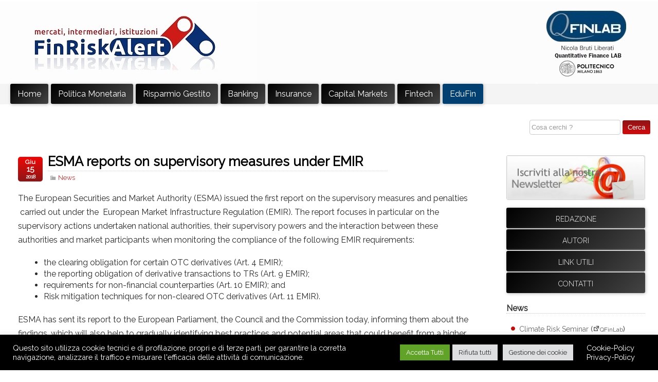

--- FILE ---
content_type: text/css
request_url: https://www.finriskalert.it/wp-content/themes/tricia/style.css
body_size: 34980
content:
/*
Theme Name: Tricia
Theme URI: 
Description: responsive
Author: Alberto
Author URI: 
Version: 1.0
Tags: 
*/

/* RESET */
html, body, div, span, applet, object, iframe,
h1, h2, h3, h4, h5, h6, p, blockquote, pre,
a, abbr, acronym, address, big, cite, code,
del, dfn, em, img, ins, kbd, q, s, samp,
small, strike, strong, sub, sup, tt, var,
b, u, i, center,
dl, dt, dd, ol, ul, li,
fieldset, form, label, legend,
table, caption, tbody, tfoot, thead, tr, th, td,
article, aside, canvas, details, embed,
figure, figcaption, footer, header, hgroup,
menu, nav, output, ruby, section, summary,
time, mark, audio, video {
	margin: 0;
	padding: 0;
	border: 0;
	font-size: 100%;
	font: inherit;
	vertical-align: baseline;
}

body { 	
	font-family:'Raleway',sans-serif; 
	font-weight: normal; 
	font-size:1em; 
	line-height:1.4em;
	color:#292b2c; 
	background-color: #fff;
}

sup {
  vertical-align: super;
  font-size: smaller;
}

b, strong {
    font-weight: bold;
}

ul, ol {
    margin: 0.5em 0 1.5em 1.5em;
    padding-left: 20px;
}

em, i {
	font-style: italic;
}

small {
  font-size: smaller;
}

pre {
    display: block;
    margin-top: 0;
    margin-bottom: 1rem;
    font-size: 90%;
    color: #292b2c;
	background-color: #f6f6f6;
	font-family: Courier, monospace;
	margin: 2rem 0;
	padding: 1rem;
}

hr{
	width:60%;
	margin: 3rem auto;	
	border: 0;
	border-top: 1px solid rgba(0,0,0,.1);
	-webkit-box-sizing: content-box;
	box-sizing: content-box;
	height: 0;
	overflow: visible;
}

img.resize{
	max-width:100%;
    height:auto;
}

 /* unvisited link */
a:link {
  color: #B03636;
}

/* visited link */
a:visited {
  color: #D77979;
}

/* mouse over link */
a:hover {
  color: #B03636;
}

/* selected link */
a:active {
  color: #DC731E;
} 

.entry-header{
	float:left; padding-left:58px;
}

.entry-header-title{
	float:left;	
	width:100%;
}

.post .date {
    background: url(./images/calred.png) no-repeat;
    color: #ffffff;
}
.post .date {
    font-size: 135%;
}
.post .date {
	float: left;
    height: 48px;
    width: 48px;
	top: 20px;    
    right: 58px;
    /*font: normal 150% Arial, Helvetica, sans-serif;*/
    /*font-size: 150%;*/	
    color: #ffffff;
    text-align: center;
    padding: 0;
    line-height: 100%;    
	margin-left:-100%;	
    position: relative;
}

.post .date span.month {
    height: 12px;
    display: block;
    /*font-family: Arial, Helvetica, sans-serif;*/
	font-size:12px;
    color: #ffffff;
    text-align: center;
	font-weight:bold;
    /*padding-top: 2px;*/
}

.post .date span.day {
	height: 18px;
	display: block;
    /*font-family: Arial, Helvetica, sans-serif;*/
	font-size:15px;
    color: #ffffff;
    text-align: center;
	font-weight:bold;
    /*padding-top: 0;*/
    /*line-height: 100%;*/
}

.post .date span.year {
    height: 10px;
    display: block;
    /*font-family: Arial, Helvetica, sans-serif;*/
	font-size:10px;
    color: #ffffff;
    text-align: center;
	font-weight:bold;
    /*padding-top: 0;*/
}

.nav_post{
	border:1px solid #ccc;
	margin:30px 0;
	border-radius:3px;
	background: #e2e2e2;
	background: -moz-linear-gradient(-45deg,  #e2e2e2 0%, #fefefe 100%);
	background: -webkit-linear-gradient(-45deg,  #e2e2e2 0%,#fefefe 100%);
	background: linear-gradient(135deg,  #e2e2e2 0%,#fefefe 100%);
	filter: progid:DXImageTransform.Microsoft.gradient( startColorstr='#e2e2e2', endColorstr='#fefefe',GradientType=1 );
}

.nav_post table {
	border-collapse: collapse;
	width:100%;  
}

.nav_post table, th, td {
	padding:5px;line-height:1.15em;font-size:90%;
	vertical-align:middle;
}

.wp-block-image {
   margin-top: 1em;
}

.wp-block-quote {
    background: transparent url(images/blockquote-bg.png) no-repeat scroll -13px 0px;
    font-family: Helvetica, Arial, sans-serif !important;
    font-size: 1.1em;
    /*font-style: normal;*/
	font-style: italic;
    line-height: normal;
    clear: both;
    margin: 20px 0;
    margin-left: 0px;
    padding: 0 0 0 50px;
    width: auto;
    min-height: 60px;
    margin-left: 0px;
    font-weight: 100;
	color:#666;
}

.blogtitle.hidden {	display:none; visibility:hidden;}

.logo_left{
  float:left;
}

.logo_right{
  float:right;
}

.logo_left img, .logo_right img{
  width:100%; height:auto; max-width:500px;
}

.slider-padding{
	padding:16px 0 65px 0;
}

@media only screen and (min-width: 0) and (max-width: 768px) {
	.logo_left{
		margin:0 auto; max-width:500px; float:none;
	}
	.logo_right{
		margin:0 auto; max-width:500px; float:none;
	}  	

    ol.flex-control-nav, ol.flex-control-paging{
		display:none!important;
	}
	
	.slider-padding{
		padding:0 0 10px 0;
	}
}

#wrapper {width:100%; max-width: 1500px; margin:3px auto; background-color:#fff;}
#header {width:100%; float:left; background:#fcfcfc;}

#content {margin:auto; width:100%;}
#sidebar {border-radius:3px; width:100%;}

.clear { clear: both; }

* {
  box-sizing: border-box;
}

.col-1 {width: 8.33%;}
.col-2 {width: 16.66%;}
.col-3 {width: 25%;}
.col-4 {width: 33.33%;}
.col-5 {width: 41.66%;}
.col-6 {width: 50%;}
.col-7 {width: 58.33%;}
.col-8 {width: 66.66%;}
.col-9 {width: 75%;}
.col-10 {width: 83.33%;}
.col-11 {width: 91.66%;}
.col-12 {width: 100%;}

[class*="col-"] {
  float: left;
  padding: 25px;
  /*padding: 15px;*/
  /*border: 1px solid red;*/
}

.row::after {
  content: "";
  clear: both;
  display: table;
}

@media only screen and (max-width: 768px) {
  /* For mobile phones: */
  [class*="col-"] {
    width: 100%;
  }
}

h1 {
  display: block;
  font-size: 2em;
  margin-top: 0.67em;
  margin-bottom: 0.67em;
  margin-left: 0;
  margin-right: 0;
  font-weight: bold;
  line-height: 1.1em;
}

h2 {
  display: block;
  font-size: 1.5em;
  margin-top: 0.83em;
  margin-bottom: 0.83em;
  margin-left: 0;
  margin-right: 0;
  font-weight: bold;
}

h3 {
  display: block;
  font-size: 1.17em;
  margin-top: 1em;
  margin-bottom: 1em;
  margin-left: 0;
  margin-right: 0;
  font-weight: bold;
}

h4 {
  display: block;
  font-size: 1em;
  margin-top: 1.33em;
  margin-bottom: 1.33em;
  margin-left: 0;
  margin-right: 0;
  font-weight: bold;
}

h5 {
  display: block;
  font-size: .83em;
  margin-top: 1.67em;
  margin-bottom: 1.67em;
  margin-left: 0;
  margin-right: 0;
  font-weight: bold;
}

h6 {
  display: block;
  font-size: .67em;
  margin-top: 2.33em;
  margin-bottom: 2.33em;
  margin-left: 0;
  margin-right: 0;
  font-weight: bold;
}

/* === Thumbnails === */

.ombra{
	box-shadow: 1px 1px 5px rgba(0, 0, 0, 0.5);
}

.tag-description p{
	font-size:85%;
	line-height:1.4em;
	margin:5px 0 10px 0;
	color:#666;
}

.thumbnail, .post-thumbnail {
	float: left;
	max-width: 190px; /* 160 (size) + 30 (padding) - account for the border-box sizing */
	max-height: 150px; /* 120 + 30 */
	margin: 0 25px 25px 0;
}

.entry_title a{
   text-decoration:none;
   color:inherit;
}
/* Menu */

ul#menu-menu3{    
  margin: 0 !important;
  padding: 0 !important;
  list-style:none !important;
}  

ul#menu-menu3 li{
	text-align:center;
	padding:0;  
	margin: 2px 0;   
	border-radius: 3px; 
	-moz-border-radius: 3px; 
	-webkit-border-radius: 3px;  
	text-align:center;
	color:#fff;
	background: #000000;
	background: -moz-linear-gradient(-45deg,  #000000 0%, #444444 100%);
	background: -webkit-linear-gradient(-45deg,  #000000 0%,#444444 100%);
	background: linear-gradient(135deg,  #000000 0%,#444444 100%);
	filter: progid:DXImageTransform.Microsoft.gradient( startColorstr='#000000', endColorstr='#444444',GradientType=1 );
	box-shadow:1px 1px 6px #bbb;    
}

ul#menu-menu3 li:before {
	background-image: none!important;
}

ul#menu-menu3 li a{
	color: #fff;
	display: block;
	font-weight: 300;
	text-transform: uppercase;
	line-height: 45px;   
	text-decoration: none;
	width: 100%; 
	height: 40px;      
	border-radius: 3px; 
	-moz-border-radius: 3px; 
	-webkit-border-radius: 3px;      
}

ul#menu-menu3 li.current_page_item, ul#menu-menu3 li:hover{   
	background: #8c1617;
	background: -moz-linear-gradient(-45deg,  #8c1617 0%, #d40a0b 100%);
	background: -webkit-linear-gradient(-45deg,  #8c1617 0%,#d40a0b 100%);
	background: linear-gradient(135deg,  #8c1617 0%,#d40a0b 100%);
	filter: progid:DXImageTransform.Microsoft.gradient( startColorstr='#8c1617', endColorstr='#d40a0b',GradientType=1 );
	text-decoration: none;
}

ul#menu-menu3 li.current_page_item a, ul#menu-menu3 li:hover a{
  color:#ffffff;    
} 

#nav {width:100%; float:left; background:#F4F4F4; padding: 0; margin-bottom:20px;}
#nav ul {padding:0;}
#nav ul.menu {margin: 0 20px}
#nav ul.menu li{display:inline;margin: 0 2px; }
#nav ul.menu li a{    
    white-space: nowrap;
	text-align:center;
    padding:10px 14px;		
	border-radius: 3px; 
	-moz-border-radius: 3px; 
	-webkit-border-radius: 3px;  
	color:#fff;  
	background: #000000;
	background: -moz-linear-gradient(-45deg,  #000000 0%, #444444 100%);
	background: -webkit-linear-gradient(-45deg,  #000000 0%,#444444 100%);
	background: linear-gradient(135deg,  #000000 0%,#444444 100%);
	filter: progid:DXImageTransform.Microsoft.gradient( startColorstr='#000000', endColorstr='#444444',GradientType=1 );
	box-shadow:1px 1px 6px #bbb;  
	text-decoration:none;
} 

#nav a, #nav a:visited { height: 40px; line-height: 40px; font-weight: normal;}

#nav ul li, #nav.continuous ul ul li, #nav-top.continuous ul ul li {
    border: none!important;
	margin: 2px 1px 0 0 !important;
}

#nav ul.menu li#menu-item-8124 a{
	color:#ffffff;
	background: #034172;
	background: -moz-linear-gradient(-45deg,  #034172 0%, #0563aa 100%);
	background: -webkit-linear-gradient(-45deg,  #034172 0%,#0563aa 100%);
	background: linear-gradient(135deg,  #034172 0%,#0563aa 100%);
	filter: progid:DXImageTransform.Microsoft.gradient( startColorstr='#034172', endColorstr='#0563aa',GradientType=1 );
}

#nav ul.menu li.current_page_item a, #nav ul.menu li a:hover, #nav ul.menu li#menu-item-8124 a:hover{   
	background: #8c1617;
	background: -moz-linear-gradient(-45deg,  #8c1617 0%, #d40a0b 100%);
	background: -webkit-linear-gradient(-45deg,  #8c1617 0%,#d40a0b 100%);
	background: linear-gradient(135deg,  #8c1617 0%,#d40a0b 100%);
	filter: progid:DXImageTransform.Microsoft.gradient( startColorstr='#8c1617', endColorstr='#d40a0b',GradientType=1 );
}

#nav ul.menu li#menu-item-8329 a{
   background:#024072; 	
}

.grid{
	padding:0;
	border-radius:3px;
	-moz-border-radius:3px;
	-webkit-border-radius:3px;
	border:1px solid #eee;
}

.grid:hover{
	-moz-box-shadow: 0 7px 10px 0 rgba(0,0,0,.24);
	-webkit-box-shadow: 0 7px 10px 0 rgba(0,0,0,.24);
	box-shadow: 0 7px 10px 0 rgba(0,0,0,.24);	
}

/*
#nav { float:right; height:47px; }
#nav ul { list-style:none;}
#nav li { float:left; margin:0 5px; line-height:37px; }
#nav li a{ text-decoration:none; color:#353130; background:#fff; padding:10px; border-radius: 4px; }
#nav li a:hover{ background:#4C4442; color:#fff;}
#nav li.current-menu-item a, #nav li.current-post-ancestor a, #nav li.current-menu-parent a, #nav li.current-menu-parent a { color:#fff; background:#353130; }
#nav li.current-menu-item a:hover, #nav li.current-post-ancestor a:hover, #nav li.current-menu-parent a:hover, #nav li.current-menu-parent a:hover {background:#4C4442;}
*/


/* Button Responsive Menu*/
.btn-responsive-menu{
	display: none;
	float: left;
	padding:8px;
	cursor:pointer;
	margin: 0 0 0 20px;
	color: #ffffff;
	text-shadow: 0 -1px 0 rgba(0, 0, 0, 0.25);
	background:#333;
	-webkit-border-radius: 4px;
	-moz-border-radius: 4px;
	border-radius: 4px;
}
.icon-bar{
	display: block;
	width: 18px;
	height: 2px;
	margin:5px;
	background-color: #f5f5f5;
	-webkit-border-radius: 1px;
	-moz-border-radius: 1px;
	border-radius: 1px;
	-webkit-box-shadow: 0 1px 0 rgba(0, 0, 0, 0.25);
	-moz-box-shadow: 0 1px 0 rgba(0, 0, 0, 0.25);
	box-shadow: 0 1px 0 rgba(0, 0, 0, 0.25);
}
.show{
	display:block!important
}

.nivo-caption {	
	background:#000000b3!important;	
	padding: 15px 10px!important;
	font-size: 190%;	
}

@media only screen and (max-width: 768px) {
  /* For mobile phones: */
 .btn-responsive-menu{display:inline;}	
 #nav {display:none;}  
 #nav ul.menu li{ width:100%; display: block;}
 #nav ul.menu li a{display:block!important; padding:0; text-align:center; margin:2px 0;}  
 
 .nivo-caption {	
	font-size: 100%;
	padding: 5px 10px!important;	
 }
 
}

p {
    margin-top: 0;
    margin-bottom: 1rem;
	line-height: 1.7;
}


/* Post */

h1.posttitle {
    color: #000;
    margin: 3px 0 2px;
    padding-bottom: 4px;
    font-size: 160%;
    border-bottom: dotted 1px #CCCCCC;
}

h1.posttitle a,
h1.posttitle a:hover,
h1.posttitle a:visited,
h1.posttitle a:active{
	color:#000;
	text-decoration: none;
	display: block;
}

h2.posttitle {
    color: #000;
    margin: 3px 0 2px;
    padding-bottom: 4px;
    font-size: 150%;
    border-bottom: dotted 1px #CCCCCC;
}

h2.posttitle a,
h2.posttitle a:hover,
h2.posttitle a:visited,
h2.posttitle a:active{
	color:#333;
	text-decoration: none;
}

.nav_post a, .nav_post a:hover, .nav_post a:visited, .nav_post a:active {
    text-decoration: none;
    text-shadow: 1px 1px #fff;
    color: #333;
	font-weight:normal;
}

a{ text-decoration: none;}
a:hover{ text-decoration: underline }

h2.entry-title{margin-bottom:5px;}

.entry-title{margin-bottom:25px;}
.entry-meta{margin-bottom:25px;}


.post-title a{font-weight:600;}
.post-title a:hover{text-decoration: none;}

.post { padding:10px;}
.the-post { margin: 20px 0; display: block; padding: 10px 0;}

.entry-content p, .post span, .post .the-post{color:#292b2c; line-height:1.7em}
/*.entry-content a{ color:#B80F0F; font-weight:600; text-decoration:none; }
.entry-content a:hover{ color:#B80F0F }
.entry-content a:visited { color: #666; }
.entry-content a:active{ color:#B80F0F }*/
.entry-content ul, ol{margin:20px 0 20px 30px;}
  
.post h2 a { line-height:1.1em; color:#353130; text-decoration:none;}
.post h2 a:hover { color:#B03636;}

li .upw-content p{margin-bottom: 0; line-height: 1em;}


/* Pagination 

.pagination {width:100%; padding:10px 0; }
.pagination span.nav-left { float:left; }
.pagination span.nav-left a{ font-size:12px;font-family:Verdana, Geneva, sans-serif;line-height:1.6em; color:#353130; text-decoration:none;text-shadow:1px 1px 1px #fff; }
.pagination span.nav-left a:hover{ color:#262626; }

.pagination span.nav-right { float:right;}
.pagination span.nav-right a{ font-size:12px;font-family:Verdana, Geneva, sans-serif;line-height:1.6em; color:#353130; text-decoration:none;text-shadow:1px 1px 1px #fff; }
.pagination span.nav-right a:hover{ color:#262626; }

*/

/* Comment */

.comments { padding:10px; }
.comment-text { float:left; width:550px;border-bottom: dotted 1px #dadada;  }
.comments ul, div.comment-date ul { list-style:none; }
.comments li a { font-size:12px;font-family:Verdana, Geneva, sans-serif;line-height:1.6em; color:#353130; text-decoration:none;text-shadow:1px 1px 1px #fff; }
.comments li a:hover { color:#262626;}
.comment-date,.comment-text,.comments h3 { font-size:12px;font-family:Verdana, Geneva, sans-serif;line-height:1.6em; color:#262626; text-decoration:none;text-shadow:1px 1px 1px #fff; }
.comment-author-avatar { float:left; margin:0 10px 0 0}

/* Form */

h3#reply-title { font-size:16px; }


.cat-links, .tags-links{
	color:#aaa!important;
	font-size:0.8em !important;
	line-height:2em !important
}

.formitem .dashicons{font-size:1em;}

.formitem { padding:10px; font-size:0.8em; line-height:1.6em; color:#aaa; text-decoration:none;}
.formitem .dashicons{color:#aaa;}
.formitem  span.required { color: #CC0000; float:left; margin:0 10px 0 0; }
.formitem p.form-allowed-tags { float:left; }
.formitem p.form-allowed-tags { margin:10px 0 0 100px; font-style:italic; font-size:12px; width: 490px; }

/*
.formitem label { width: 100px; font-size: 90%; float:left; padding-top: 12px; font-size:12px; font-family:Verdana, Geneva, sans-serif; }

.formitem input[type=text] { width: 400px; padding: 8px; float:left; border: 1px solid #DBDBDB; }

.formitem textarea { float: left; width: 470px; height: 125px; padding: 10px; font-family: "Helvetica Neue", Helvetica, Arial, sans-serif; font-size: 100%; border: 1px solid #DBDBDB; }

.formitem input[type=submit] { margin:10px 0 0 100px; cursor: pointer; height:30px;  width:96px; background:#353130; text-align:center; font-size:14px;line-height:29px; border:none; color:#fff; float:left}

.formitem input[type=submit]:hover { color:#fff; background:#4C4442; width:96px; height:30px; }


*/

/* Style inputs, select elements and textareas */
#searchform{
	margin: 15px 0 0 0;
	max-width:205px;
}

#searchform input[type=text], select, textarea{
	width:auto;
	background-color: #fff;
	padding: 6px 3px;
	border: 1px solid #ccc;
	border-radius: 4px;
	box-sizing: border-box;
	resize: vertical;
	color: #999;
}

#searchform input[type=submit] {
	background-color: #353130;
	color: white;
	padding: 6px 10px;
	border: none;
	border-radius: 4px;
	cursor: pointer;
	/*float: right;*/
}

#searchform input[type=submit]:hover{
	color: white;
	background-color: #4C4442;
}


.formitem input[type=text], select, textarea{
	width: 100%;
	padding: 12px;
	border: 1px solid #ccc;
	border-radius: 4px;
	box-sizing: border-box;
	resize: vertical;
}

/* Style the label to display next to the inputs */
.formitem label {
	padding: 9px 0 3px 0;
	display: inline-block;
}

/* Style the submit button */
.formitem input[type=submit] {
	background-color: #353130;
	color: white;
	padding: 12px 20px;
	border: none;
	border-radius: 4px;
	cursor: pointer;
	float: right;
}

.formitem input[type=submit]:hover{
	color: white;
	background-color: #4C4442;
}

.formitem .comment-form-cookies-consent{
	margin-top:20px;
}


.form_error { display: block; padding: 4px 10px 4px 22px; margin-bottom: 10px; font-size: 90%; }
.loader { float: right; padding: 10px; }
.form_success { display: block; background: url('images/success.png') no-repeat left center; padding: 4px 10px 4px 22px; margin-bottom: 10px; font-size: 90%; }



input.searchfield, .dir-search input {
    border-radius: 6px !important;
    background: #fff !important;
	border: 1px solid #ccc !important;
    width: 85% !important;
}

.tnp-submit{
	border-radius: 3px!important;
}

.tnp-subscription {   
    margin: 0!important;   
}

.tnp-subscription input[type="submit"]{
	padding:5px 10px!important;
	background:#A31313!important;
	border-radius: 3px!important;
}

textarea.wpcf7-form-control {
    color: #333;
    font-size: 14px;    
    font-family: Arial, Helvetica, sans-serif;
}

input[type=text], input[type=email], select, textarea{
  width: 100%;
  max-width:360px;
  padding: 14px;
  border: none;
  background:#F4F4F4;
  border-radius: 4px;
  box-sizing: border-box;
  resize: vertical;
  
}

input[type="submit"], .submit {
    font-weight: normal;
    margin: 0;
    padding: 5px 16px;
	border-radius: 3px!important;
	border:none;
}

legend, input[type="button"], input[type="submit"], .submit, .generic-button {
   background: #8c1617;
   background: -moz-linear-gradient(top,  #8c1617 0%, #d40a0b 100%);
   background: -webkit-linear-gradient(top,  #8c1617 0%,#d40a0b 100%);
   background: linear-gradient(to bottom,  #8c1617 0%,#d40a0b 100%);
   filter: progid:DXImageTransform.Microsoft.gradient( startColorstr='#8c1617', endColorstr='#d40a0b',GradientType=0 );  
   color:#fff;
   max-width:66px;
}

.button{
	font-weight: normal;
    margin: 0;
    padding: 5px 16px;
	background: #8c1617;
    background: -moz-linear-gradient(top,  #8c1617 0%, #d40a0b 100%);
    background: -webkit-linear-gradient(top,  #8c1617 0%,#d40a0b 100%);
    background: linear-gradient(to bottom,  #8c1617 0%,#d40a0b 100%);
    filter: progid:DXImageTransform.Microsoft.gradient( startColorstr='#8c1617', endColorstr='#d40a0b',GradientType=0 );  
    color:#fff;
	border-radius: 3px!important;
}

.button a{
	color:#fff;
	text-decoration:none;
	white-space:nowrap;
	
}

.cn-button-custom{
	background:#024072;
}

a.cn-button-custom{
	color:#fff!important;
	text-decoration:none!important;	
}

/* Sidebar */

/*
#sidebar ul { list-style:none; }
#sidebar li a { font-size:12px;font-family:Verdana, Geneva, sans-serif;line-height:1.6em; color:#353130; text-decoration:none;text-shadow:1px 1px 1px #fff; margin:0 0 0 10px; }
#sidebar li a:hover { color:#262626;}
*/

/* Widget */

.widget-scheda{
	padding:0;
	border-radius:3px;
	-moz-border-radius:3px;
	-webkit-border-radius:3px;
	border:1px solid #cdcdcd;
}

.widget-scheda:hover{
	-moz-box-shadow: 0 7px 10px 0 rgba(0,0,0,.24);
	-webkit-box-shadow: 0 7px 10px 0 rgba(0,0,0,.24);
	box-shadow: 0 7px 10px 0 rgba(0,0,0,.24);
}


.widget-box {	
	color:#262626; 
	text-decoration:none; 
	/*background: #eaeaea;
	background: -moz-linear-gradient(left,  #eaeaea 0%, #ffffff 50%, #eaeaea 100%);
	background: -webkit-linear-gradient(left,  #eaeaea 0%,#ffffff 50%,#eaeaea 100%);
	background: linear-gradient(to right,  #eaeaea 0%,#ffffff 50%,#eaeaea 100%);
	filter: progid:DXImageTransform.Microsoft.gradient( startColorstr='#eaeaea', endColorstr='#eaeaea',GradientType=1 );*/
}

.custom-html-widget{margin:15px 0}

.widget-box h2 { margin:20px 0; border-bottom:1px dotted #c0c0c0; padding:0; font-size:1em; line-height:1.2em; color:#333; }

.widget-box ul {	
	margin: 10px 0 5px 10px;
	padding: 0 5px 0 15px;
}

.widget-box ul li {
	font-size: 14px;
    position: relative;
    list-style-type: none;	
	line-height: 1.3em; 
	margin-bottom: 8px; 
}

.widget-box ul li:before {
    content: "";
    position: absolute;
    top: 1px;
    left: -20px;
    width: 16px;
    height: 16px;
    background-image: url('./images/bulletred.png');
}

.widget-box ul li:hover{ text-decoration:none;}
.widget-box a, .widget-box li a {text-decoration:none;line-height: 1.3em;font-size:14px; margin:0; color:#666; }
.widget-box a:hover, .widget-box li a:hover { color:#000;}

/* Footer */
#footer {
	height:60px; 
	background:#000; 
	padding:5px; 
	margin:auto; 
} 

.footer-box {
	text-align:left;
	font-size:12px;
	font-family:Verdana, Geneva, sans-serif;
	line-height:1.6em; 
	color:#fff; 
	text-decoration:none;	
}


/* Media ------------------------------------- */

figure {
	display: block;
	margin: 0;
}

iframe {
	display: block;
	max-width: 100%;
}

video {
	display: block;
}

svg,
img,
embed,
object {
	display: block;
	height: auto;
	max-width: 100%;
}

figcaption,
.wp-caption-text {
	color: #6d6d6d;
	display: block;
	font-size: 0.8rem;
	font-weight: 500;
	line-height: 1.2;
	margin-top: 1.5rem;
}

figcaption a,
.wp-caption-text a {
	color: inherit;
}

blockquote.instagram-media,
iframe.instagram-media {
	margin: auto !important;
}


/* GALLERIES */

.gallery {
	display: flex;
	flex-wrap: wrap;
	margin: 3em 0 3em -0.8em;
	width: calc(100% + 1.6em);
}

.gallery-item {
	margin: 0.8em 0;
	padding: 0 0.8em;
	width: 100%;
}

.gallery-caption {
	display: block;
	margin-top: 0.8em;
}

/* Alignment Classes ------------------------- */
/*
.entry-content > *:not(.alignwide):not(.alignfull):not(.alignleft):not(.alignright):not(.is-style-wide) {
	max-width: 58rem;
	width: calc(100% - 4rem);
}

[class*="__inner-container"] > *:not(.alignwide):not(.alignfull):not(.alignleft):not(.alignright):not(.is-style-wide) {
	max-width: 58rem;
	width: 100%;
}
*/

.alignnone,
.aligncenter,
.alignleft,
.alignright,
.alignwide {
	margin-top: 3rem;
	margin-right: auto;
	margin-bottom: 3rem;
	margin-left: auto;
}

[class*="__inner-container"] > *:not(.alignwide):not(.alignfull):not(.alignleft):not(.alignright) {
	margin-left: auto;
	margin-right: auto;
}

/* Full */

.alignfull {
	margin-top: 4rem;
	margin-right: auto;
	margin-bottom: 4rem;
	margin-left: auto;
	max-width: 100vw;
	position: relative;
	width: 100%;
}

[class*="__inner-container"] > .alignfull {
	max-width: 100%;
}

/* Wide */

.alignwide {
	max-width: 120rem;
	position: relative;
	width: calc(100% - 4rem);
}

[class*="__inner-container"] > .alignwide {
	width: 100%;
}

/* Center */

.aligncenter,
.aligncenter img {
	margin-left: auto;
	margin-right: auto;
}

/* Left and right */

.alignleft,
.alignright {
	max-width: 50%;
}

.alignleft {
	/*rtl:ignore*/
	float: left;
	margin: 0.3rem 2rem 2rem 2rem;
}

.alignright {
	/*rtl:ignore*/
	float: right;
	margin: 0.3rem 2rem 2rem 2rem;
}

[class*="wp-block"].alignfull:not(.has-background) [class*="__inner-container"] > .alignleft,
[class*="wp-block"].alignfull:not(.has-background) [class*="__inner-container"] > p .alignleft,
[class*="wp-block"].alignfull:not(.has-background) [class*="__inner-container"] > .wp-block-image .alignleft {
	/*rtl:ignore*/
	margin-left: 2rem;
}

[class*="wp-block"].alignfull:not(.has-background) [class*="__inner-container"] > .alignright,
[class*="wp-block"].alignfull:not(.has-background) [class*="__inner-container"] > p .alignright,
[class*="wp-block"].alignfull:not(.has-background) [class*="__inner-container"] > .wp-block-image .alignright {
	/*rtl:ignore*/
	margin-right: 2rem;
}

.banner{
	text-align:center;	
	background: #eaeaea;
	background: -moz-linear-gradient(left,  #eaeaea 0%, #ffffff 50%, #eaeaea 100%);
	background: -webkit-linear-gradient(left,  #eaeaea 0%,#ffffff 50%,#eaeaea 100%);
	background: linear-gradient(to right,  #eaeaea 0%,#ffffff 50%,#eaeaea 100%);
	filter: progid:DXImageTransform.Microsoft.gradient( startColorstr='#eaeaea', endColorstr='#eaeaea',GradientType=1 );
	border-radius: 3px; 
	color:#666;
	padding:12px;
	border:1px solid #eee;
	margin-top:30px;
	font-size:0.9em;
	font-weight:400;	
	/*box-shadow:1px 1px 2px #333;*/
}

.banner a{	
	font-size: inherit;
	text-decoration: none;
}

span.search-highlight {
    background: #ff0;
    color: #000;
}

/* Text meant only for screen readers. */
/* Screen Reader Text ------------------------ */
.screen-reader-text {
	border: 0;
	clip: rect(1px, 1px, 1px, 1px);
	-webkit-clip-path: inset(50%);
	clip-path: inset(50%);
	height: 1px;
	margin: -1px;
	overflow: hidden;
	padding: 0;
	position: absolute !important;
	width: 1px;
	word-wrap: normal !important;
	word-break: normal;
}

.screen-reader-text:focus {
	background-color: #f1f1f1;
	border-radius: 3px;
	box-shadow: 0 0 2px 2px rgba(0, 0, 0, 0.6);
	clip: auto !important;
	-webkit-clip-path: none;
	clip-path: none;
	color: #21759b;
	display: block;
	font-size: 0.875rem;
	font-weight: 700;
	height: auto;
	right: 5px;
	line-height: normal;
	padding: 15px 23px 14px;
	text-decoration: none;
	top: 5px;
	width: auto;
	z-index: 100000;
}

#smoothup { 
	height: 30px; 
	width: 30px; 
	position:fixed;
	bottom:20px;
	right:5px;
	text-indent:-9999px;
	display:none;
	background: url("./images/up.png"); 
	-webkit-transition-duration: 0.8s; 
	-moz-transition-duration: 0.8s; transition-duration: 0.8s; 
}
 
#smoothup:hover {
	-webkit-transform: rotate(360deg);
	/*background: url('') no-repeat;*/
}

.date_termometro span.day {
    font: normal 90% Arial, Helvetica, sans-serif;
    line-height: normal;
    color: #000;
    text-align: center;
    padding: 0 0 3px 0;
    line-height: 80%;
	display: block;
}

.date_termometro span.year {
    height: 12px;
    display: block;
    font: normal 50% Arial, Helvetica, sans-serif;
    color: #000;
    text-align: center;
    padding-top: 0;
}

.date_termometro span.month {
    height: 12px;
    display: block;
    font: normal 50% Arial, Helvetica, sans-serif;
    color: #000;
    text-align: center;    
}


ul.termometro {  
  margin: 10px 30px;
  padding: 0;
  list-style: none;   
}
 
ul.termometro li { 
  display: inline-block;  
  background: #ffffff;
	background: -moz-linear-gradient(top,  #ffffff 0%, #e5e5e5 100%);
	background: -webkit-linear-gradient(top,  #ffffff 0%,#e5e5e5 100%);
	background: linear-gradient(to bottom,  #ffffff 0%,#e5e5e5 100%);
	filter: progid:DXImageTransform.Microsoft.gradient( startColorstr='#ffffff', endColorstr='#e5e5e5',GradientType=0 );
    color: #000;
    height: 68px;
    width: 50px;    
    font: normal 140% Arial, Helvetica, sans-serif;
    line-height: normal;    
    text-align: center;
    padding: 0;
    line-height: 100%;        
	border-radius: 6px;
    -moz-border-radius:  6px;
    -webkit-border-radius:  6px;
    -webkit-box-shadow: 1px 1px 3px 0px rgba(0,0,0,0.75);
    -moz-box-shadow: 1px 1px 3px 0px rgba(0,0,0,0.75);
    box-shadow: 1px 1px 3px 0px rgba(0,0,0,0.75);	
	margin:10px 8px;	
	font-size:1em;
}

ul.termometro li.active, ul.termometro li:hover{
   -webkit-box-shadow: -1px -1px 3px 0px rgba(0,0,0,0.75);
   -moz-box-shadow: -1px -1px 3px 0px rgba(0,0,0,0.75);
   box-shadow: -1px -1px 3px 0px rgba(0,0,0,0.75);
  
}

ul.termometro li a{
	text-decoration:none;
}

.metaslider .theme-default .nivo-caption {
	font-family: Raleway, Helvetica, Arial, sans-serif!important; 
}

.disclaimer{
   border-radius:3px;
   -moz-border-radius:3px;
   -webkit-border-radius:3px;
   padding:1em;
   line-height:1em!important;
   border:1px solid #ddd;
   margin:1.5em 0;
   font-family:Courier;
   background:#F7F7F7;
   font-size:80%;
}

.dont-break-out {
  /* These are technically the same, but use both */
  overflow-wrap: break-word;
  word-wrap: break-word;

  -ms-word-break: break-all;
  /* This is the dangerous one in WebKit, as it breaks things wherever */
  word-break: break-all;
  /* Instead use this non-standard one: */
  word-break: break-word;

  /* Adds a hyphen where the word breaks, if supported (No Blink) */
  -ms-hyphens: auto;
  -moz-hyphens: auto;
  -webkit-hyphens: auto;
  hyphens: auto;
}

.related-thumb {
    overflow: hidden;
    -webkit-border-radius: 3px;
    border-radius: 3px;
}
.related-thumb-img {
    background-size: cover;
    background-position: center;
    background-repeat: no-repeat;
    height: 220px;
    -webkit-transform: scale(1) rotate(0deg);
    transform: scale(1) rotate(0deg);
    -webkit-transition: .3s ease-in-out;
    transition: .3s ease-in-out;
}
.related-thumb-img:hover {
    -webkit-transform: scale(1.5) rotate(5deg);
    transform: scale(1.5) rotate(5deg);
}

.related_container {
	display: flex; 
	flex-flow: row wrap;
}

.related_wrap {
	/*flex: 0 0 50%;*/
	flex: 0 0 33.333%;
	display: flex;
}

.related{ 
  width:100%;
  font-size:12px;    
  padding: 0;
  margin:0 20px 0 0;
	padding:0;
  border-radius:3px;  
  margin-bottom:20px;
  background: rgba(226,226,226,1);
  background: -moz-linear-gradient(-45deg, rgba(226,226,226,1) 0%, rgba(209,209,209,1) 0%, rgba(219,219,219,1) 0%, rgba(252,252,252,1) 94%, rgba(254,254,254,1) 100%);
  background: -webkit-gradient(left top, right bottom, color-stop(0%, rgba(226,226,226,1)), color-stop(0%, rgba(209,209,209,1)), color-stop(0%, rgba(219,219,219,1)), color-stop(94%, rgba(252,252,252,1)), color-stop(100%, rgba(254,254,254,1)));
  background: -webkit-linear-gradient(-45deg, rgba(226,226,226,1) 0%, rgba(209,209,209,1) 0%, rgba(219,219,219,1) 0%, rgba(252,252,252,1) 94%, rgba(254,254,254,1) 100%);
  background: -o-linear-gradient(-45deg, rgba(226,226,226,1) 0%, rgba(209,209,209,1) 0%, rgba(219,219,219,1) 0%, rgba(252,252,252,1) 94%, rgba(254,254,254,1) 100%);
  background: -ms-linear-gradient(-45deg, rgba(226,226,226,1) 0%, rgba(209,209,209,1) 0%, rgba(219,219,219,1) 0%, rgba(252,252,252,1) 94%, rgba(254,254,254,1) 100%);
  background: linear-gradient(135deg, rgba(226,226,226,1) 0%, rgba(209,209,209,1) 0%, rgba(219,219,219,1) 0%, rgba(252,252,252,1) 94%, rgba(254,254,254,1) 100%);
  filter: progid:DXImageTransform.Microsoft.gradient( startColorstr='#e2e2e2', endColorstr='#fefefe', GradientType=1 );
  box-shadow:1px 1px 3px #dedede;
  overflow: hidden;
  border:1px solid #dedede;
}

.related a{
	text-decoration:none;
}

.related-entry-content{
	width:90%;
	margin:0 auto;
	border-top: 4px solid #B80F0F;	
}

.intro_art {
  position: relative;  
  margin: 8px 0;  
  display: block;   
  text-align:left;  
}

.intro_art a{
  color:#333;
}

p.intro_art {
  color:#333;
  font-size: 1.1em;  
  line-height:1.4em;
}

.intro_art:first-letter {
  font-weight: 300;
  font-style: normal;
  font-size: inherit;
  text-transform: uppercase;
  float: left;
  font-size: 3.8em;
  line-height: .75em;
  padding: 4px .1em 0 0;
  margin-left: -5px;
  color: #B80F0F;  
}

@media only screen and (min-width: 0) and (max-width: 768px){
	.related_wrap { 		
		flex: 0 0 100%;		
	}	
}

/*
@media (max-width: 768px) {
  #sidebar .wp-block-spacer {
    display: none !important;
  }
}
*/

.external-site {
	aria-hidden: true;
    font-size: 0.85em;
    color: #555;
    /*margin-left: 4px;*/
    white-space: nowrap;
}

.external-site::before {
	font-family: "dashicons";
	content: "\f504";
	display: inline-block;
	margin-right: 0px;
	margin-left: 0px;
	font-size: 1.2em;
	vertical-align: text-bottom;
}

.more-link-box {
    margin-top: 16px;
}

.more-link-box .more-link.more-but {
    display: inline-block;
    padding: 8px 16px;
    background-color: #121212;
    color: #ffffff;
    text-decoration: none;
    font-size: 0.9rem;
    font-weight: 500;
    border-radius: 3px;
    transition: background-color 0.2s ease, color 0.2s ease;
}

.more-link-box .more-link.more-but:hover,
.more-link-box .more-link.more-but:focus {
    background-color: #A51213;
    color: #ffffff;
}

.more-link-box .more-link.more-but:focus {
    outline: 2px solid #A51213;
    outline-offset: 2px;
}

@media (max-width: 768px) {
  .metaslider,
  .metaslider .slides img {
    height: 20vh !important;
    min-height: 300px;
    object-fit: cover;
	margin:0 0 40px 0;
  }
}

@media (min-width: 769px) {
  .metaslider,
  .metaslider .slides img {
    height: 50vh !important;
    min-height: 300px;
    object-fit: cover;	
  }
}

.caption div a{
	color:#ffffff!important;
}

.metaslider .caption {  
  /*font-size: 20px;*/
  /*text-align:center;*/
  padding: 15px!important;
}


